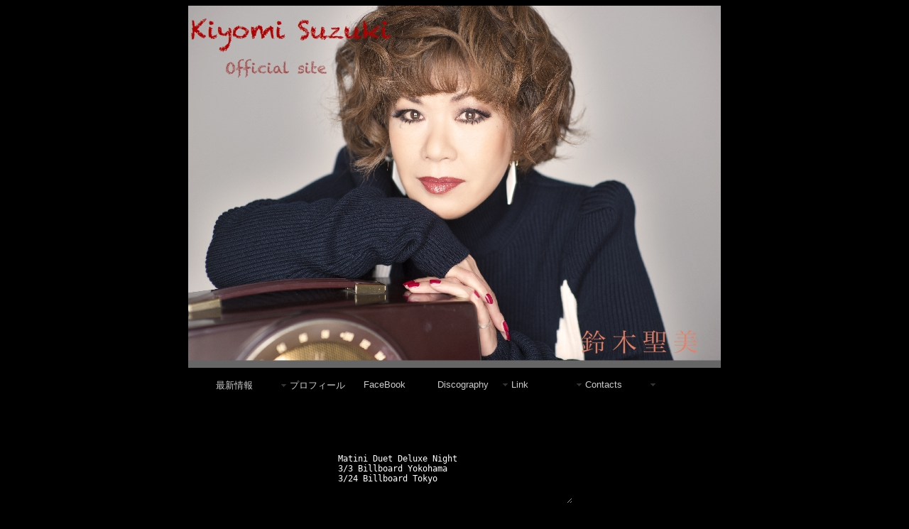

--- FILE ---
content_type: text/html
request_url: http://kiyomi-suzuki.com/
body_size: 2206
content:
<script type="text/javascript"><!--
var ID="100919342";
var AD=0;
var FRAME=0;
// --></script>
<script type="text/javascript">
    var ua = navigator.userAgent;
    if (ua.indexOf('iPhone') > 0 || (ua.indexOf('Android') > 0) && (ua.indexOf('Mobile') > 0)) {
        location.href = './sp/';
    }
</script>

<script src="http://j1.ax.xrea.com/l.j?id=100919342" type="text/javascript"></script>
<noscript>
<a href="http://w1.ax.xrea.com/c.f?id=100919342" target="_blank"><img src="http://w1.ax.xrea.com/l.f?id=100919342&url=X" alt="AX" border="0"></a>
</noscript>


<!DOCTYPE html PUBLIC "-//W3C//DTD XHTML 1.0 Transitional//EN" "http://www.w3.org/TR/xhtml1/DTD/xhtml1-transitional.dtd">
<html xmlns="http://www.w3.org/1999/xhtml">
<head>
<meta http-equiv="Content-Type" content="text/html; charset=UTF-8" />
<meta charset="UTF-8">
<meta name="viewport" content="width=device-width, user-scalable=no, initial-scale=1, maximum-scale=1">
<meta name="apple-mobile-web-app-capable" content="yes" />

<title>KiyomiSuzuki OfficialSite</title>
<style type="text/css">
body {
	background-image: url();
	background-repeat: no-repeat;
}
</style>
<link href="SpryAssets/SpryMenuBarHorizontal.css" rel="stylesheet" type="text/css" />
<link rel="alternate" media="only screen and (max-width: 640px)" href="http://kiyomi-suzuki.com/sp/index.html">
<script src="SpryAssets/SpryMenuBar.js" type="text/javascript"></script>
</head>

<body bgcolor="#000000" text="#CC0000" link="#ffff00" vlink="#008000" alink="#ffff00">
<p align="center"><img src="img/jk.jpg" width="750" height="510" /></p>
<ul id="MenuBar1" class="MenuBarHorizontal">
  <li><a class="MenuBarItemSubmenu" href="#">最新情報</a>
　　 <ul>
    <li><a href="http://www.kiyomi-suzuki.com/img/Ladonna2.jpg" target="_blank" class="MenuBarItemSubmenu">リリース</a>
      <ul>
        <li><a href="http://www.kiyomi-suzuki.com/img/Ladonna2.jpg" target="_blank">CD</a></li>
        <li><a href="http://www.kiyomi-suzuki.com/img/Ladonna2.jpg" target="_blank">チケット</a></li>
      </ul>
    </li>
<li><a href="live.html">Live</a></li>
      <li><a href="news.html">TV,Radio,Mag,MusicVideo</a></li>
    </ul>
  </li>
  <li><a href="profiles.html">プロフィール</a></li>
  <li><a href="http://www.facebook.com/huskyvoicehuskydog" title="facebook" target="_blank">FaceBook</a>  </li>
  <li><a href="#" class="MenuBarItemSubmenu">Discography</a>
    <ul>
      <li><a href="disco/epica.html" class="MenuBarItemSubmenu">EPIC era</a>
        <ul>
          <li><a href="disco/epica.html">Album</a></li>
          <li><a href="disco/epics.html">Single</a></li>
        </ul>
      </li>
      <li><a href="#" class="MenuBarItemSubmenu">EMI era</a>
        <ul>
          <li><a href="disco/emi.html">Album</a></li>
          <li><a href="#">Single</a></li>
        </ul>
      </li>
      <li><a href="disco/teichiku.html" class="MenuBarItemSubmenu">TEICHIKU</a>
        <ul>
          <li><a href="disco/teichiku.html">Album</a></li>
        </ul>
      </li>
      <li><a href="#" class="MenuBarItemSubmenu">Others</a>
        <ul>
          <li><a href="disco/others.html">Album</a></li>
          <li><a href="#">Single</a></li>
        </ul>
      </li>
    </ul>
  </li>
  <li><a href="#" class="MenuBarItemSubmenu">Link</a>
    <ul>
      <li><a href="http://www.martin.co.jp/top.html" target="_blank">鈴木雅之 Official</a></li>
      <li><a href="http://www.masamichi-sugi.net/" target="_blank">杉真理 Official Site</a></li>
      <li><a href="http://www.uchidakantaro.com/" target="_blank">内田勘太郎 Official site</a></li>
      <li><a href="http://twitter.com/yoshiyukiohsawa" target="_blank">大澤誉志幸ブログ</a></li>
      <li><a href="http://dandylion.info/" target="_blank">木村充輝 Official Site</a></li>
      <li><a href="http://jero.jp/pc/">JERO Official Web </a></li>
      <li><a href="http://ameblo.jp/nonko-masa/">桑野信義</a></li>
      <li><a href="http://www008.upp.so-net.ne.jp/room3b/index.htm">3ビックリーズ</a></li>
      <li><a href="http://sawadashoko.boo.jp/">沢田聖子</a></li>
      <li><a href="http://www.2ndfactory.com/#">2nd Factory</a></li>
    </ul>
  </li>
  <li><a href="#" class="MenuBarItemSubmenu">Contacts</a>
    <ul>
      <li><a href="#" class="MenuBarItemSubmenu">Live関連のお問い合わせ</a>
        <ul>
          <li><a href="mailto:vw1966@vwjp.com">　マッシュポテト</a></li>
</ul>
      </li>
      <li><a href="#" class="MenuBarItemSubmenu">媒体関係のお問い合わせ</a>
        <ul>
          <li><a href="mailto:akiba@martin.co.jp"> 　マザーポップコーン</a></li>
        </ul>
      </li>
    </ul>
  </li>
</ul>
<p>&nbsp; </p>
<center><font color="white"><br></font></center><b>
<p> 　　　　　　　</p>
<center><form id="form1" name="form1" method="post" action="">
  <p>
    <label for="Topics"></label>
    <textarea name="Topics" cols="45" rows="5" disabled="disabled" readonly="readonly" id="Topics" STYLE="color: white; background-color: black; border-right: black 1px solid; border-top: black 1px solid; border-left: black 1px solid; border-bottom: black 1px solid; font-size:90%;">
Matini Duet Deluxe Night
3/3 Billboard Yokohama
3/24 Billboard Tokyo



</textarea>
  </p>
</form></center>

<p>&nbsp; </p>
<script type="text/javascript">
var MenuBar1 = new Spry.Widget.MenuBar("MenuBar1", {imgDown:"SpryAssets/SpryMenuBarDownHover.gif", imgRight:"SpryAssets/SpryMenuBarRightHover.gif"});
  </script>
</body>
</html>
